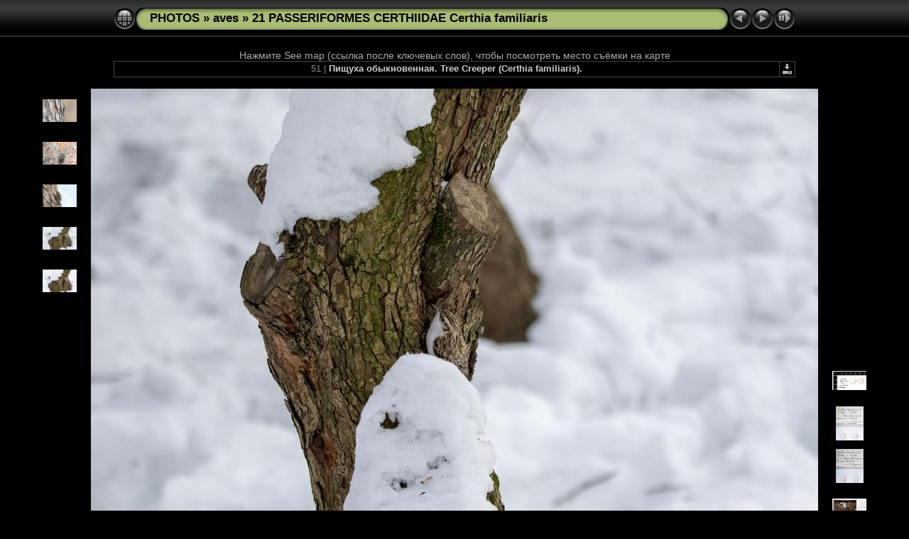

--- FILE ---
content_type: text/html
request_url: http://fotoparus.com/photogalery/animals/wild_animals/aves/21_PASSERIFORMES_CERTHIIDAE_Certhia_familiaris/slides/Certhia_familiaris_2018_0225_1537.html
body_size: 4609
content:
<!DOCTYPE html PUBLIC "-//W3C//DTD XHTML 1.0 Transitional//EN" "http://www.w3.org/TR/xhtml1/DTD/xhtml1-transitional.dtd">
<html xmlns="http://www.w3.org/1999/xhtml" lang="ru" xml:lang="ru">
<!-- saved from url=(0014)about:internet -->
<!-- saved from url=(0014)about:internet -->
<head>
<meta http-equiv="Content-Type" content="text/html;charset=UTF-8" />
<meta name="Keywords" content="photo,album,gallery,Пищуха обыкновенная. Tree Creeper (Certhia familiaris).,Certhia_familiaris_2018_0225_1537,Certhia familiaris, Certhiidae, Tree Creeper, animal, bird, masking, mimicry, nature, Пищуха обыкновенная, Пищуховые, животное, маскировка, мимикрия, природа, птица,www.fotoparus.com" />
<meta name="Description" content="Пищуха обыкновенная. Tree Creeper (Certhia familiaris)." />
<meta http-equiv="Page-Enter" content="blendTrans(Duration=0.5)" />
<meta http-equiv="Page-Exit" content="blendTrans(Duration=0.5)" />
<title>PHOTOS/aves/21 PASSERIFORMES CERTHIIDAE Certhia familiaris/Certhia_familiaris_2018_0225_1537</title>
<script type="text/javascript" src="../../res/embedmovie.js"></script>
<script type="text/javascript">
/* <![CDATA[ */
function preventDefault(e) {
	if (document.addEventListener) e.preventDefault();
	else e.returnValue=false;
	return false;
}
function keypress(e) {
	if(typeof _jaWidgetFocus != 'undefined' && _jaWidgetFocus) return true;
	if(document.activeElement && document.activeElement.nodeName == 'input') return true;
	if(!e) var e=window.event;
	if(e.keyCode) keyCode=e.keyCode; 
	else if(e.which) keyCode=e.which;
	switch(keyCode) {
		case 8: window.location="../bird.html"; return preventDefault(e); break;
		case 63235: case 39: window.location="collection_eggs_Certhia_familiaris201009271444.html"+""; return preventDefault(e); break;
		case 63234: case 37: window.location="Certhia_familiaris_2018_0225_1537-4.html"+""; return preventDefault(e); break;
		case 63273: case 36: window.location="bird_apart_Certhia_familiaris200709251138.html"+""; return preventDefault(e); break;
		case 63275: case 35: window.location="nest190501-6_Certhia_familiaris_2019_0508_0804.html"+""; return preventDefault(e); break;
		case 32: show_down(); setTimeout('show_out()', 200); return preventDefault(e); break;
	}
	return true;
}
function setuplisteners() {
	var isFF = navigator.userAgent.indexOf('Gecko') > -1 && navigator.userAgent.indexOf('KHTML') == -1;
	if (document.addEventListener) {
		document.addEventListener('keydown',keypress,false);
	}
	else if (document.attachEvent) {
		document.attachEvent('onkeydown',keypress);
		
	}
}
idx0 = new Image(31,31); idx0.src = "../../res/idx.gif";
idx1 = new Image(31,31); idx1.src = "../../res/idx1.gif";
next0 = new Image(31,31);next0.src = "../../res/next.gif";
next1 = new Image(31,31);next1.src = "../../res/next1.gif";
prev0 = new Image(31,31);prev0.src = "../../res/prev.gif";
prev1 = new Image(31,31);prev1.src = "../../res/prev1.gif";
show0 = new Image(31,31);show0.src = "../../res/show.gif";
show1 = new Image(31,31);show1.src = "../../res/show1.gif";
stop0 = new Image(31,31);stop0.src = "../../res/stop.gif";
stop1 = new Image(31,31);stop1.src = "../../res/stop1.gif";

var show_param = -1;
if (window.location.search.length > 1) {
	var parms = window.location.search.substring(1,location.search.length).split("&");
	for (var i = 0; i < parms.length; i++) {		
		if(parms[i].substring(0, parms[i].indexOf("=")) == "show_param") 
			delay = show_param = parms[i].substring(parms[i].indexOf("=") + 1, parms[i].length);
	}
}
var show_delay = show_param;
function show_timer() {
	if (show_delay >= 0) {
		show_delay--;
		if (show_delay < 0 && show_param > 0) {
			window.location="collection_eggs_Certhia_familiaris201009271444.html?show_param=" + show_param + "";
		}
		else if(show_param > 0) 
			window.status='Time left: '+(show_delay + 1)+' s';
	}
	setTimeout('show_timer()', 1000);	
}
function show_over() {
	document.getElementById("show").src = (show_param >= 0)? stop1.src : show1.src;
	window.status = 'Запустить/Остановить слайд-шоу - Двойной клик для изменения скорости';
}
function show_out() {
	document.getElementById("show").src = (show_param >= 0)? stop0.src : show0.src;
}
function show_down() {
	el = document.getElementById("show");
	if (show_param >= 0) { 
		show_param = -1; 
		el.src = stop1.src; 
		window.status=''; 
	} 
	else { 
		show_param = 3; 
		el.src = show1.src; 
	} 
	show_delay = show_param; 
}
function change_delay() {
	delay = prompt('Пауза', (show_param < 0)? 3 : show_param);
	show_param = show_delay = delay; 
	document.getElementById("show").src = show1.src;
}
window.onload = function() {
	setuplisteners();
	show_timer(); show_out();
};
/* ]]> */
</script>


<link rel="stylesheet" type="text/css" href="../../res/styles.css" />
<link rel="alternate" href="../album.rss" type="application/rss+xml"/>
</head>

<body id="body">
<div style="margin-left:auto; margin-right:auto; padding-bottom:10px; text-align:center;">
<table style="height:54px;" align="center" cellspacing="0" cellpadding="0" border="0">
<tr><td>
<!-- Header of slide pages -->
<table style="width:960px;" align="center" cellspacing="0" cellpadding="0" border="0">
<tr>
<td style="width:31px;">
  <a href="../bird.html"><img style="border:0;" src="../../res/idx.gif" onmouseover="this.src=idx1.src" onmouseout="this.src=idx0.src" width="31" height="31" title=" Список изображений " alt="Up" id="idx" /></a></td>
<td style="width:20px;">
  <img style="border:0;" src="../../res/hdr_left.gif" width="20" height="31" alt="" /></td>
<td style="text-align:left; background:transparent url(../../res/hdr_mid.gif); background-repeat: repeat-x; white-space:nowrap;" class="title"><a href="http://fotoparus.com/photogalery.shtml" target="_parent">PHOTOS</a> &raquo; <a href="../../bird.html">aves</a> &raquo; <a href="../bird.html">21 PASSERIFORMES CERTHIIDAE Certhia familiaris</a> </td>
<td style="width:20px;">
  <img style="border:0;" src="../../res/hdr_right.gif" width="20" height="31" alt="" /></td>
<td style="width:31px;">
  <a href="Certhia_familiaris_2018_0225_1537-4.html"><img style="border:0;" src="../../res/prev.gif" onmouseover="this.src=prev1.src" onmouseout="this.src=prev0.src" width="31" height="31" title=" Предыдущее изображение " alt="Prev" id="prev" /></a></td>
<td style="width:31px;">
  <a href="collection_eggs_Certhia_familiaris201009271444.html"><img style="border:0;" src="../../res/next.gif" onmouseover="this.src=next1.src" onmouseout="this.src=next0.src" width="31" height="31" title=" Следующее изображение " alt="Next" id="next" /></a></td>
<td style="width:31px;">
  <a href="javascript:void(0)"><img style="border:0;" src="../../res/show.gif" onmouseover="show_over();" onmouseout="show_out();" onmousedown="show_down();" ondblclick="change_delay();" width="31" height="31" title=" Запустить/Остановить слайд-шоу - Двойной клик для изменения скорости " alt="Slideshow" id="show" /></a></td>
</tr></table>
</td></tr></table>
<br />
Нажмите See map (ссылка после ключевых слов), чтобы посмотреть место съёмки на карте
<table style="width:960px;" align="center" class="infotable" cellspacing="0" cellpadding="2">
  <tr>
  <td style="text-align:center; width:941px;" class="smalltxt">51 | <span class="comment">Пищуха обыкновенная. Tree Creeper (Certhia familiaris).</span></td>
  <td class="xsmalltxt"><a href="Certhia_familiaris_2018_0225_1537.jpg" title="Скачать текущий файл. Щелкните правой кнопкой и выберите &quot;Сохранить рисунок как...&quot; 
для того, чтобы скчачать изображение или ролик на свой диск."><img style="border:0; vertical-align:middle;" src="../../res/download.gif" alt="Download" width="17" height="17" /></a></td> <!-- Download Image -->
  </tr>
  
</table><br />
<a name="picttop"></a><map name="imagemap" style="text-decoration:none; border:0;" id="imap"><area coords="0,0,341,683" href="Certhia_familiaris_2018_0225_1537-4.html" alt=" Предыдущее изображение " title=" Предыдущее изображение " /><area coords="682,0,1024,683" href="collection_eggs_Certhia_familiaris201009271444.html" alt=" Следующее изображение " title=" Следующее изображение " /><area coords="341,0,682,683" href="../bird.html" alt=" Список изображений " title=" Список изображений " /></map>
<table align="center" border="0" cellspacing="0" cellpadding="0"><tr>
<td style="vertical-align:top;"><table style="width:64px;"><tr><td style="text-align:center; padding:4px; height:50px; border:0px;"><a href="Certhia_familiaris_2017_0308_1330-2.html"><img src="../thumbs/Certhia_familiaris_2017_0308_1330-2.jpg" title=" Пищуха обыкновенная. Tree Creeper... " alt="Certhia_familiaris_2017_0308_1330-2" width="48" height="32" class="mthumb" /></a></td></tr><tr><td style="text-align:center; padding:4px; height:50px; border:0px;"><a href="Certhia_familiaris_2017_0308_1330.html"><img src="../thumbs/Certhia_familiaris_2017_0308_1330.jpg" title=" Пищуха обыкновенная. Tree Creeper... " alt="Certhia_familiaris_2017_0308_1330" width="48" height="32" class="mthumb" /></a></td></tr><tr><td style="text-align:center; padding:4px; height:50px; border:0px;"><a href="Certhia_familiaris_2017_0308_1331.html"><img src="../thumbs/Certhia_familiaris_2017_0308_1331.jpg" title=" Пищуха обыкновенная. Tree Creeper... " alt="Certhia_familiaris_2017_0308_1331" width="48" height="32" class="mthumb" /></a></td></tr><tr><td style="text-align:center; padding:4px; height:50px; border:0px;"><a href="Certhia_familiaris_2018_0225_1537-3.html"><img src="../thumbs/Certhia_familiaris_2018_0225_1537-3.jpg" title=" Пищуха обыкновенная. Tree Creeper... " alt="Certhia_familiaris_2018_0225_1537-3" width="48" height="32" class="mthumb" /></a></td></tr><tr><td style="text-align:center; padding:4px; height:50px; border:0px;"><a href="Certhia_familiaris_2018_0225_1537-4.html"><img src="../thumbs/Certhia_familiaris_2018_0225_1537-4.jpg" title=" Пищуха обыкновенная. Tree Creeper... " alt="Certhia_familiaris_2018_0225_1537-4" width="48" height="32" class="mthumb" /></a></td></tr></table></td><td style="width:12px">&nbsp;</td>
<td style="text-align:center; width:960px;">
<img id="slide" src="Certhia_familiaris_2018_0225_1537.jpg" class="slideImage" width="1024" height="683" alt="Certhia_familiaris_2018_0225_1537.jpg - Пищуха обыкновенная. Tree Creeper (Certhia familiaris)." title="" usemap="#imagemap" /></td>
<td style="width:12px">&nbsp;</td><td style="vertical-align:bottom"><table style="width:64px;"><tr><td style="text-align:center; padding:4px; height:50px; border:0px;"><a href="collection_eggs_Certhia_familiaris201009271444.html"><img src="../thumbs/collection_eggs_Certhia_familiaris201009271444.jpg" title=" Коллекция птичьих яиц в натуральную... " alt="collection_eggs_Certhia_familiaris201009271444" width="48" height="27" class="mthumb" /></a></td></tr><tr><td style="text-align:center; padding:4px; height:50px; border:0px;"><a href="eggs_apart_Certhia_familiaris201009291623.html"><img src="../thumbs/eggs_apart_Certhia_familiaris201009291623.jpg" title=" Оологическая коллекция зоомузея МГУ,... " alt="eggs_apart_Certhia_familiaris201009291623" width="39" height="48" class="mthumb" /></a></td></tr><tr><td style="text-align:center; padding:4px; height:50px; border:0px;"><a href="eggs_apart_Certhia_familiaris201009291625.html"><img src="../thumbs/eggs_apart_Certhia_familiaris201009291625.jpg" title=" Оологическая коллекция зоомузея МГУ,... " alt="eggs_apart_Certhia_familiaris201009291625" width="39" height="48" class="mthumb" /></a></td></tr><tr><td style="text-align:center; padding:4px; height:50px; border:0px;"><a href="eggs_museum_Certhia_familiaris201009291622.html"><img src="../thumbs/eggs_museum_Certhia_familiaris201009291622.jpg" title=" Оологическая коллекция зоомузея МГУ,... " alt="eggs_museum_Certhia_familiaris201009291622" width="48" height="28" class="mthumb" /></a></td></tr><tr><td style="text-align:center; padding:4px; height:50px; border:0px;"><a href="eggs_museum_Certhia_familiaris201010011656.html"><img src="../thumbs/eggs_museum_Certhia_familiaris201010011656.jpg" title=" Оологическая коллекция зоомузея МГУ,... " alt="eggs_museum_Certhia_familiaris201010011656" width="48" height="45" class="mthumb" /></a></td></tr></table></td></tr></table>
<br /> <!-- Comment and image data at BOTTOM -->
<table align="center" style="width:960px;" class="infotable" cellspacing="0" cellpadding="2">
  <tr><td colspan="2" style="text-align:center;" class="smalltxt"><b>Камера:&nbsp;</b>Canon EOS 7D Mark II | <b>Дата:&nbsp;</b>25.02.18 15:37 | <b>ISO:&nbsp;</b>800 | <b>Режим экспонирования:&nbsp;</b>Aperture priority | <b>Выдержка:&nbsp;</b>1/1250s | <b>Апертура:&nbsp;</b>5.0 | <b>Фокусное расстояние:&nbsp;</b>150,0mm | <b>Баланс белого:&nbsp;</b>Auto white balance | <b>Вспышка:&nbsp;</b>No | <b>Lens:&nbsp;</b>150-600mm F5-6.3 DG OS HSM | Contemporary 015 | <b>Lens-Information:&nbsp;</b>150/1 600/1 0/0 0/0 | <b>Latitude:&nbsp;</b>N 55&deg;50'43,55" | <b>Longitude:&nbsp;</b>E 37&deg;35'40,91" | <b>Altitude:&nbsp;</b>173 metres | <b>GPS time:&nbsp;</b>12:48:39 UTC | <b>Автор:&nbsp;</b>www.fotoparus.com | <b>Город:&nbsp;</b>Moskva | <b>Страна:&nbsp;</b>Russia | <b>Ключевые слова:&nbsp;</b>Certhia familiaris, Certhiidae, Tree Creeper, animal, bird, masking, mimicry, nature, Пищуха обыкновенная, Пищуховые, животное, маскировка, мимикрия, природа, птица | <a href="javascript:void(0)" onclick="window.open('http://maps.google.com/?ie=UTF8&amp;z=15&amp;t=k&amp;q=N55.84543,E37.5947&amp;ll=55.84543,37.5947','Map','toolbar=no,location=no,directories=no,status=no,menubar=no,scrollbars=auto,copyhistory=no,resizable=yes,width=800,height=600')">See map</a></td></tr>
  <tr><td colspan="2" style="text-align:center;" class="xsmalltxt">Всего изображений: <strong>104</strong> | <a href="javascript:void(0)" onclick="window.open('http://www.fotoparus.com/')">HOME</a> | <a href="javascript:void(0)" onclick="window.open('http://www.fotoparus.com/contacts.shtml')">buy photos</a> | <a href="javascript:void(0)" onclick="window.open('../../help.html','Справка','toolbar=no,location=no,directories=no,status=no,menubar=no,scrollbars=yes,copyhistory=no,resizable=yes,width=560,height=560')">Справка</a></td></tr>
</table>
You can send all your questions or wishes to me. Kontakt zum Autor, verwenden Sie die E-Mail: fotoparus@mail.ru. Vasiliy Vishnevskiy 
</div>
<script language="javascript" type="text/javascript">/* <![CDATA[ */
next_image=new Image(); next_image.src="collection_eggs_Certhia_familiaris201009271444.jpg";
/* ]]> */</script>
<script language="javascript" type="text/javascript">/* <![CDATA[ */
previous_image=new Image(); previous_image.src="Certhia_familiaris_2018_0225_1537-4.jpg";
/* ]]> */</script>
<div id="jalbumwidgetcontainer"></div>
<script type="text/javascript"><!--//--><![CDATA[//><!--
_jaSkin = "Chameleon";
_jaStyle = "Black.css";
_jaVersion = "12.7.2";
_jaGeneratorType = "desktop";
_jaLanguage = "ru";
_jaPageType = "slide";
_jaRootPath = "../..";
_jaUserId = "482561";
var script = document.createElement("script");
script.type = "text/javascript";
script.src = "http://jalbum.net/widgetapi/load.js";
document.getElementById("jalbumwidgetcontainer").appendChild(script);
//--><!]]></script>

</body>
</html>
